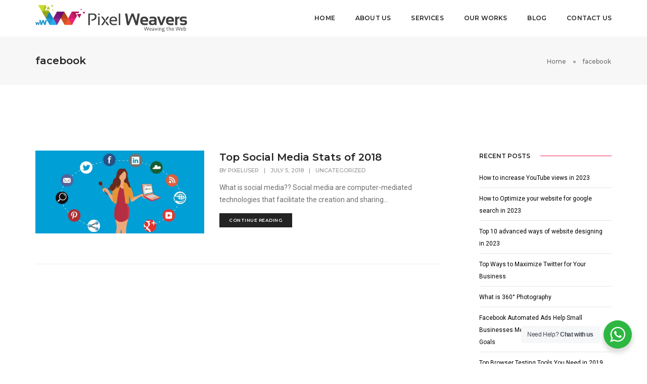

--- FILE ---
content_type: text/html; charset=UTF-8
request_url: https://pixelweavers.in/tag/facebook/
body_size: 24103
content:
<!DOCTYPE html>
<html lang="en-US" class="no-js">
<head>
    <!-- keywords -->
	<meta charset="UTF-8">	
    <link rel="profile" href="http://gmpg.org/xfn/11">
	    <!-- viewport -->
	<meta name="viewport" content="width=device-width,initial-scale=1.0" />
    <!-- default IE9 -->
        <meta name='robots' content='index, follow, max-image-preview:large, max-snippet:-1, max-video-preview:-1' />
	<style>img:is([sizes="auto" i], [sizes^="auto," i]) { contain-intrinsic-size: 3000px 1500px }</style>
	
	<!-- This site is optimized with the Yoast SEO plugin v26.4 - https://yoast.com/wordpress/plugins/seo/ -->
	<title>facebook Archives - Pixel Weavers</title>
	<link rel="canonical" href="https://pixelweavers.in/tag/facebook/" />
	<meta property="og:locale" content="en_US" />
	<meta property="og:type" content="article" />
	<meta property="og:title" content="facebook Archives - Pixel Weavers" />
	<meta property="og:url" content="https://pixelweavers.in/tag/facebook/" />
	<meta property="og:site_name" content="Pixel Weavers" />
	<meta name="twitter:card" content="summary_large_image" />
	<script type="application/ld+json" class="yoast-schema-graph">{"@context":"https://schema.org","@graph":[{"@type":"CollectionPage","@id":"https://pixelweavers.in/tag/facebook/","url":"https://pixelweavers.in/tag/facebook/","name":"facebook Archives - Pixel Weavers","isPartOf":{"@id":"https://pixelweavers.in/#website"},"primaryImageOfPage":{"@id":"https://pixelweavers.in/tag/facebook/#primaryimage"},"image":{"@id":"https://pixelweavers.in/tag/facebook/#primaryimage"},"thumbnailUrl":"https://pixelweavers.in/wp-content/uploads/2018/07/Digital-marketing.jpg","breadcrumb":{"@id":"https://pixelweavers.in/tag/facebook/#breadcrumb"},"inLanguage":"en-US"},{"@type":"ImageObject","inLanguage":"en-US","@id":"https://pixelweavers.in/tag/facebook/#primaryimage","url":"https://pixelweavers.in/wp-content/uploads/2018/07/Digital-marketing.jpg","contentUrl":"https://pixelweavers.in/wp-content/uploads/2018/07/Digital-marketing.jpg","width":960,"height":470,"caption":"Digital marketing"},{"@type":"BreadcrumbList","@id":"https://pixelweavers.in/tag/facebook/#breadcrumb","itemListElement":[{"@type":"ListItem","position":1,"name":"Home","item":"https://pixelweavers.in/"},{"@type":"ListItem","position":2,"name":"facebook"}]},{"@type":"WebSite","@id":"https://pixelweavers.in/#website","url":"https://pixelweavers.in/","name":"Pixel Weavers","description":"Website Designing | Digital Marketing","potentialAction":[{"@type":"SearchAction","target":{"@type":"EntryPoint","urlTemplate":"https://pixelweavers.in/?s={search_term_string}"},"query-input":{"@type":"PropertyValueSpecification","valueRequired":true,"valueName":"search_term_string"}}],"inLanguage":"en-US"}]}</script>
	<!-- / Yoast SEO plugin. -->


<link rel='dns-prefetch' href='//fonts.googleapis.com' />
<link rel="alternate" type="application/rss+xml" title="Pixel Weavers &raquo; Feed" href="https://pixelweavers.in/feed/" />
<link rel="alternate" type="application/rss+xml" title="Pixel Weavers &raquo; Comments Feed" href="https://pixelweavers.in/comments/feed/" />
<link rel="alternate" type="application/rss+xml" title="Pixel Weavers &raquo; facebook Tag Feed" href="https://pixelweavers.in/tag/facebook/feed/" />
		<style>
			.lazyload,
			.lazyloading {
				max-width: 100%;
			}
		</style>
		<script type="text/javascript">
/* <![CDATA[ */
window._wpemojiSettings = {"baseUrl":"https:\/\/s.w.org\/images\/core\/emoji\/16.0.1\/72x72\/","ext":".png","svgUrl":"https:\/\/s.w.org\/images\/core\/emoji\/16.0.1\/svg\/","svgExt":".svg","source":{"concatemoji":"https:\/\/pixelweavers.in\/wp-includes\/js\/wp-emoji-release.min.js?ver=6.8.3"}};
/*! This file is auto-generated */
!function(s,n){var o,i,e;function c(e){try{var t={supportTests:e,timestamp:(new Date).valueOf()};sessionStorage.setItem(o,JSON.stringify(t))}catch(e){}}function p(e,t,n){e.clearRect(0,0,e.canvas.width,e.canvas.height),e.fillText(t,0,0);var t=new Uint32Array(e.getImageData(0,0,e.canvas.width,e.canvas.height).data),a=(e.clearRect(0,0,e.canvas.width,e.canvas.height),e.fillText(n,0,0),new Uint32Array(e.getImageData(0,0,e.canvas.width,e.canvas.height).data));return t.every(function(e,t){return e===a[t]})}function u(e,t){e.clearRect(0,0,e.canvas.width,e.canvas.height),e.fillText(t,0,0);for(var n=e.getImageData(16,16,1,1),a=0;a<n.data.length;a++)if(0!==n.data[a])return!1;return!0}function f(e,t,n,a){switch(t){case"flag":return n(e,"\ud83c\udff3\ufe0f\u200d\u26a7\ufe0f","\ud83c\udff3\ufe0f\u200b\u26a7\ufe0f")?!1:!n(e,"\ud83c\udde8\ud83c\uddf6","\ud83c\udde8\u200b\ud83c\uddf6")&&!n(e,"\ud83c\udff4\udb40\udc67\udb40\udc62\udb40\udc65\udb40\udc6e\udb40\udc67\udb40\udc7f","\ud83c\udff4\u200b\udb40\udc67\u200b\udb40\udc62\u200b\udb40\udc65\u200b\udb40\udc6e\u200b\udb40\udc67\u200b\udb40\udc7f");case"emoji":return!a(e,"\ud83e\udedf")}return!1}function g(e,t,n,a){var r="undefined"!=typeof WorkerGlobalScope&&self instanceof WorkerGlobalScope?new OffscreenCanvas(300,150):s.createElement("canvas"),o=r.getContext("2d",{willReadFrequently:!0}),i=(o.textBaseline="top",o.font="600 32px Arial",{});return e.forEach(function(e){i[e]=t(o,e,n,a)}),i}function t(e){var t=s.createElement("script");t.src=e,t.defer=!0,s.head.appendChild(t)}"undefined"!=typeof Promise&&(o="wpEmojiSettingsSupports",i=["flag","emoji"],n.supports={everything:!0,everythingExceptFlag:!0},e=new Promise(function(e){s.addEventListener("DOMContentLoaded",e,{once:!0})}),new Promise(function(t){var n=function(){try{var e=JSON.parse(sessionStorage.getItem(o));if("object"==typeof e&&"number"==typeof e.timestamp&&(new Date).valueOf()<e.timestamp+604800&&"object"==typeof e.supportTests)return e.supportTests}catch(e){}return null}();if(!n){if("undefined"!=typeof Worker&&"undefined"!=typeof OffscreenCanvas&&"undefined"!=typeof URL&&URL.createObjectURL&&"undefined"!=typeof Blob)try{var e="postMessage("+g.toString()+"("+[JSON.stringify(i),f.toString(),p.toString(),u.toString()].join(",")+"));",a=new Blob([e],{type:"text/javascript"}),r=new Worker(URL.createObjectURL(a),{name:"wpTestEmojiSupports"});return void(r.onmessage=function(e){c(n=e.data),r.terminate(),t(n)})}catch(e){}c(n=g(i,f,p,u))}t(n)}).then(function(e){for(var t in e)n.supports[t]=e[t],n.supports.everything=n.supports.everything&&n.supports[t],"flag"!==t&&(n.supports.everythingExceptFlag=n.supports.everythingExceptFlag&&n.supports[t]);n.supports.everythingExceptFlag=n.supports.everythingExceptFlag&&!n.supports.flag,n.DOMReady=!1,n.readyCallback=function(){n.DOMReady=!0}}).then(function(){return e}).then(function(){var e;n.supports.everything||(n.readyCallback(),(e=n.source||{}).concatemoji?t(e.concatemoji):e.wpemoji&&e.twemoji&&(t(e.twemoji),t(e.wpemoji)))}))}((window,document),window._wpemojiSettings);
/* ]]> */
</script>

<style id='wp-emoji-styles-inline-css' type='text/css'>

	img.wp-smiley, img.emoji {
		display: inline !important;
		border: none !important;
		box-shadow: none !important;
		height: 1em !important;
		width: 1em !important;
		margin: 0 0.07em !important;
		vertical-align: -0.1em !important;
		background: none !important;
		padding: 0 !important;
	}
</style>
<link rel='stylesheet' id='wp-block-library-css' href='https://pixelweavers.in/wp-includes/css/dist/block-library/style.min.css?ver=6.8.3' type='text/css' media='all' />
<style id='classic-theme-styles-inline-css' type='text/css'>
/*! This file is auto-generated */
.wp-block-button__link{color:#fff;background-color:#32373c;border-radius:9999px;box-shadow:none;text-decoration:none;padding:calc(.667em + 2px) calc(1.333em + 2px);font-size:1.125em}.wp-block-file__button{background:#32373c;color:#fff;text-decoration:none}
</style>
<link rel='stylesheet' id='nta-css-popup-css' href='https://pixelweavers.in/wp-content/plugins/wp-whatsapp/assets/dist/css/style.css?ver=6.8.3' type='text/css' media='all' />
<style id='global-styles-inline-css' type='text/css'>
:root{--wp--preset--aspect-ratio--square: 1;--wp--preset--aspect-ratio--4-3: 4/3;--wp--preset--aspect-ratio--3-4: 3/4;--wp--preset--aspect-ratio--3-2: 3/2;--wp--preset--aspect-ratio--2-3: 2/3;--wp--preset--aspect-ratio--16-9: 16/9;--wp--preset--aspect-ratio--9-16: 9/16;--wp--preset--color--black: #000000;--wp--preset--color--cyan-bluish-gray: #abb8c3;--wp--preset--color--white: #ffffff;--wp--preset--color--pale-pink: #f78da7;--wp--preset--color--vivid-red: #cf2e2e;--wp--preset--color--luminous-vivid-orange: #ff6900;--wp--preset--color--luminous-vivid-amber: #fcb900;--wp--preset--color--light-green-cyan: #7bdcb5;--wp--preset--color--vivid-green-cyan: #00d084;--wp--preset--color--pale-cyan-blue: #8ed1fc;--wp--preset--color--vivid-cyan-blue: #0693e3;--wp--preset--color--vivid-purple: #9b51e0;--wp--preset--gradient--vivid-cyan-blue-to-vivid-purple: linear-gradient(135deg,rgba(6,147,227,1) 0%,rgb(155,81,224) 100%);--wp--preset--gradient--light-green-cyan-to-vivid-green-cyan: linear-gradient(135deg,rgb(122,220,180) 0%,rgb(0,208,130) 100%);--wp--preset--gradient--luminous-vivid-amber-to-luminous-vivid-orange: linear-gradient(135deg,rgba(252,185,0,1) 0%,rgba(255,105,0,1) 100%);--wp--preset--gradient--luminous-vivid-orange-to-vivid-red: linear-gradient(135deg,rgba(255,105,0,1) 0%,rgb(207,46,46) 100%);--wp--preset--gradient--very-light-gray-to-cyan-bluish-gray: linear-gradient(135deg,rgb(238,238,238) 0%,rgb(169,184,195) 100%);--wp--preset--gradient--cool-to-warm-spectrum: linear-gradient(135deg,rgb(74,234,220) 0%,rgb(151,120,209) 20%,rgb(207,42,186) 40%,rgb(238,44,130) 60%,rgb(251,105,98) 80%,rgb(254,248,76) 100%);--wp--preset--gradient--blush-light-purple: linear-gradient(135deg,rgb(255,206,236) 0%,rgb(152,150,240) 100%);--wp--preset--gradient--blush-bordeaux: linear-gradient(135deg,rgb(254,205,165) 0%,rgb(254,45,45) 50%,rgb(107,0,62) 100%);--wp--preset--gradient--luminous-dusk: linear-gradient(135deg,rgb(255,203,112) 0%,rgb(199,81,192) 50%,rgb(65,88,208) 100%);--wp--preset--gradient--pale-ocean: linear-gradient(135deg,rgb(255,245,203) 0%,rgb(182,227,212) 50%,rgb(51,167,181) 100%);--wp--preset--gradient--electric-grass: linear-gradient(135deg,rgb(202,248,128) 0%,rgb(113,206,126) 100%);--wp--preset--gradient--midnight: linear-gradient(135deg,rgb(2,3,129) 0%,rgb(40,116,252) 100%);--wp--preset--font-size--small: 13px;--wp--preset--font-size--medium: 20px;--wp--preset--font-size--large: 36px;--wp--preset--font-size--x-large: 42px;--wp--preset--spacing--20: 0.44rem;--wp--preset--spacing--30: 0.67rem;--wp--preset--spacing--40: 1rem;--wp--preset--spacing--50: 1.5rem;--wp--preset--spacing--60: 2.25rem;--wp--preset--spacing--70: 3.38rem;--wp--preset--spacing--80: 5.06rem;--wp--preset--shadow--natural: 6px 6px 9px rgba(0, 0, 0, 0.2);--wp--preset--shadow--deep: 12px 12px 50px rgba(0, 0, 0, 0.4);--wp--preset--shadow--sharp: 6px 6px 0px rgba(0, 0, 0, 0.2);--wp--preset--shadow--outlined: 6px 6px 0px -3px rgba(255, 255, 255, 1), 6px 6px rgba(0, 0, 0, 1);--wp--preset--shadow--crisp: 6px 6px 0px rgba(0, 0, 0, 1);}:where(.is-layout-flex){gap: 0.5em;}:where(.is-layout-grid){gap: 0.5em;}body .is-layout-flex{display: flex;}.is-layout-flex{flex-wrap: wrap;align-items: center;}.is-layout-flex > :is(*, div){margin: 0;}body .is-layout-grid{display: grid;}.is-layout-grid > :is(*, div){margin: 0;}:where(.wp-block-columns.is-layout-flex){gap: 2em;}:where(.wp-block-columns.is-layout-grid){gap: 2em;}:where(.wp-block-post-template.is-layout-flex){gap: 1.25em;}:where(.wp-block-post-template.is-layout-grid){gap: 1.25em;}.has-black-color{color: var(--wp--preset--color--black) !important;}.has-cyan-bluish-gray-color{color: var(--wp--preset--color--cyan-bluish-gray) !important;}.has-white-color{color: var(--wp--preset--color--white) !important;}.has-pale-pink-color{color: var(--wp--preset--color--pale-pink) !important;}.has-vivid-red-color{color: var(--wp--preset--color--vivid-red) !important;}.has-luminous-vivid-orange-color{color: var(--wp--preset--color--luminous-vivid-orange) !important;}.has-luminous-vivid-amber-color{color: var(--wp--preset--color--luminous-vivid-amber) !important;}.has-light-green-cyan-color{color: var(--wp--preset--color--light-green-cyan) !important;}.has-vivid-green-cyan-color{color: var(--wp--preset--color--vivid-green-cyan) !important;}.has-pale-cyan-blue-color{color: var(--wp--preset--color--pale-cyan-blue) !important;}.has-vivid-cyan-blue-color{color: var(--wp--preset--color--vivid-cyan-blue) !important;}.has-vivid-purple-color{color: var(--wp--preset--color--vivid-purple) !important;}.has-black-background-color{background-color: var(--wp--preset--color--black) !important;}.has-cyan-bluish-gray-background-color{background-color: var(--wp--preset--color--cyan-bluish-gray) !important;}.has-white-background-color{background-color: var(--wp--preset--color--white) !important;}.has-pale-pink-background-color{background-color: var(--wp--preset--color--pale-pink) !important;}.has-vivid-red-background-color{background-color: var(--wp--preset--color--vivid-red) !important;}.has-luminous-vivid-orange-background-color{background-color: var(--wp--preset--color--luminous-vivid-orange) !important;}.has-luminous-vivid-amber-background-color{background-color: var(--wp--preset--color--luminous-vivid-amber) !important;}.has-light-green-cyan-background-color{background-color: var(--wp--preset--color--light-green-cyan) !important;}.has-vivid-green-cyan-background-color{background-color: var(--wp--preset--color--vivid-green-cyan) !important;}.has-pale-cyan-blue-background-color{background-color: var(--wp--preset--color--pale-cyan-blue) !important;}.has-vivid-cyan-blue-background-color{background-color: var(--wp--preset--color--vivid-cyan-blue) !important;}.has-vivid-purple-background-color{background-color: var(--wp--preset--color--vivid-purple) !important;}.has-black-border-color{border-color: var(--wp--preset--color--black) !important;}.has-cyan-bluish-gray-border-color{border-color: var(--wp--preset--color--cyan-bluish-gray) !important;}.has-white-border-color{border-color: var(--wp--preset--color--white) !important;}.has-pale-pink-border-color{border-color: var(--wp--preset--color--pale-pink) !important;}.has-vivid-red-border-color{border-color: var(--wp--preset--color--vivid-red) !important;}.has-luminous-vivid-orange-border-color{border-color: var(--wp--preset--color--luminous-vivid-orange) !important;}.has-luminous-vivid-amber-border-color{border-color: var(--wp--preset--color--luminous-vivid-amber) !important;}.has-light-green-cyan-border-color{border-color: var(--wp--preset--color--light-green-cyan) !important;}.has-vivid-green-cyan-border-color{border-color: var(--wp--preset--color--vivid-green-cyan) !important;}.has-pale-cyan-blue-border-color{border-color: var(--wp--preset--color--pale-cyan-blue) !important;}.has-vivid-cyan-blue-border-color{border-color: var(--wp--preset--color--vivid-cyan-blue) !important;}.has-vivid-purple-border-color{border-color: var(--wp--preset--color--vivid-purple) !important;}.has-vivid-cyan-blue-to-vivid-purple-gradient-background{background: var(--wp--preset--gradient--vivid-cyan-blue-to-vivid-purple) !important;}.has-light-green-cyan-to-vivid-green-cyan-gradient-background{background: var(--wp--preset--gradient--light-green-cyan-to-vivid-green-cyan) !important;}.has-luminous-vivid-amber-to-luminous-vivid-orange-gradient-background{background: var(--wp--preset--gradient--luminous-vivid-amber-to-luminous-vivid-orange) !important;}.has-luminous-vivid-orange-to-vivid-red-gradient-background{background: var(--wp--preset--gradient--luminous-vivid-orange-to-vivid-red) !important;}.has-very-light-gray-to-cyan-bluish-gray-gradient-background{background: var(--wp--preset--gradient--very-light-gray-to-cyan-bluish-gray) !important;}.has-cool-to-warm-spectrum-gradient-background{background: var(--wp--preset--gradient--cool-to-warm-spectrum) !important;}.has-blush-light-purple-gradient-background{background: var(--wp--preset--gradient--blush-light-purple) !important;}.has-blush-bordeaux-gradient-background{background: var(--wp--preset--gradient--blush-bordeaux) !important;}.has-luminous-dusk-gradient-background{background: var(--wp--preset--gradient--luminous-dusk) !important;}.has-pale-ocean-gradient-background{background: var(--wp--preset--gradient--pale-ocean) !important;}.has-electric-grass-gradient-background{background: var(--wp--preset--gradient--electric-grass) !important;}.has-midnight-gradient-background{background: var(--wp--preset--gradient--midnight) !important;}.has-small-font-size{font-size: var(--wp--preset--font-size--small) !important;}.has-medium-font-size{font-size: var(--wp--preset--font-size--medium) !important;}.has-large-font-size{font-size: var(--wp--preset--font-size--large) !important;}.has-x-large-font-size{font-size: var(--wp--preset--font-size--x-large) !important;}
:where(.wp-block-post-template.is-layout-flex){gap: 1.25em;}:where(.wp-block-post-template.is-layout-grid){gap: 1.25em;}
:where(.wp-block-columns.is-layout-flex){gap: 2em;}:where(.wp-block-columns.is-layout-grid){gap: 2em;}
:root :where(.wp-block-pullquote){font-size: 1.5em;line-height: 1.6;}
</style>
<link rel='stylesheet' id='contact-form-7-css' href='https://pixelweavers.in/wp-content/plugins/contact-form-7/includes/css/styles.css?ver=6.1.4' type='text/css' media='all' />
<link rel='stylesheet' id='wp-review-slider-pro-public_combine-css' href='https://pixelweavers.in/wp-content/plugins/wp-google-places-review-slider/public/css/wprev-public_combine.css?ver=17.7' type='text/css' media='all' />
<link rel='stylesheet' id='pofo-google-font-css' href='//fonts.googleapis.com/css?family=Roboto%3A100%2C300%2C400%2C500%2C700%2C900%7CMontserrat%3A100%2C200%2C300%2C400%2C500%2C600%2C700%2C800%2C900&#038;subset=cyrillic,cyrillic-ext,greek,greek-ext,latin-ext,vietnamese' type='text/css' media='all' />
<link rel='stylesheet' id='animate-css' href='https://pixelweavers.in/wp-content/themes/pofo/assets/css/animate.min.css?ver=3.5.2' type='text/css' media='all' />
<link rel='stylesheet' id='bootstrap-css' href='https://pixelweavers.in/wp-content/themes/pofo/assets/css/bootstrap.min.css?ver=3.3.6' type='text/css' media='all' />
<link rel='stylesheet' id='et-line-icons-css' href='https://pixelweavers.in/wp-content/themes/pofo/assets/css/et-line-icons.css?ver=1.1.3' type='text/css' media='all' />
<link rel='stylesheet' id='font-awesome-css' href='https://pixelweavers.in/wp-content/themes/pofo/assets/css/font-awesome.min.css?ver=5.0.13' type='text/css' media='all' />
<link rel='stylesheet' id='themify-icons-css' href='https://pixelweavers.in/wp-content/themes/pofo/assets/css/themify-icons.css?ver=1.1.3' type='text/css' media='all' />
<link rel='stylesheet' id='swiper-css' href='https://pixelweavers.in/wp-content/plugins/elementor/assets/lib/swiper/v8/css/swiper.min.css?ver=8.4.5' type='text/css' media='all' />
<link rel='stylesheet' id='justified-gallery-css' href='https://pixelweavers.in/wp-content/themes/pofo/assets/css/justifiedGallery.min.css?ver=3.6.3' type='text/css' media='all' />
<link rel='stylesheet' id='magnific-popup-css' href='https://pixelweavers.in/wp-content/themes/pofo/assets/css/magnific-popup.css?ver=1.1.3' type='text/css' media='all' />
<link rel='stylesheet' id='bootsnav-css' href='https://pixelweavers.in/wp-content/themes/pofo/assets/css/bootsnav.css?ver=1.1' type='text/css' media='all' />
<link rel='stylesheet' id='select2-css' href='https://pixelweavers.in/wp-content/themes/pofo/assets/css/select2.min.css?ver=4.0.4' type='text/css' media='all' />
<link rel='stylesheet' id='mm-compiled-options-mobmenu-css' href='https://pixelweavers.in/wp-content/uploads/dynamic-mobmenu.css?ver=2.8.8-613' type='text/css' media='all' />
<link rel='stylesheet' id='mm-google-webfont-raleway-css' href='//fonts.googleapis.com/css?family=Raleway%3A800%2C400&#038;subset=latin%2Clatin-ext&#038;ver=6.8.3' type='text/css' media='all' />
<link rel='stylesheet' id='mm-google-webfont-dosis-css' href='//fonts.googleapis.com/css?family=Dosis%3Ainherit%2C400&#038;subset=latin%2Clatin-ext&#038;ver=6.8.3' type='text/css' media='all' />
<link rel='stylesheet' id='mm-google-webfont-montserrat-css' href='//fonts.googleapis.com/css?family=Montserrat%3A700%2C400&#038;subset=latin%2Clatin-ext&#038;ver=6.8.3' type='text/css' media='all' />
<link rel='stylesheet' id='pofo-style-css' href='https://pixelweavers.in/wp-content/themes/pofo/style.css?ver=1.1.3' type='text/css' media='all' />
<link rel='stylesheet' id='pofo-responsive-style-css' href='https://pixelweavers.in/wp-content/themes/pofo/assets/css/responsive.css?ver=1.1.3' type='text/css' media='all' />
<style id='pofo-responsive-style-inline-css' type='text/css'>
body{font-family:Roboto;}.alt-font{font-family:Montserrat;}.blog-post.blog-post-style-related:hover .blog-post-images img{opacity:0.5;}.footer-widget-area{color:#ffffff;}.footer-widget-area a{color:#ffffff;}.footer-widget-area a:hover{color:#4ea8f7;}.pofo-footer-bottom{color:#ffffff;}.pofo-footer-bottom a{color:#4ea8f7;}.pofo-footer-bottom a:hover{color:#ffffff;}.blog-post.blog-post-style-default:hover .blog-post-images img,.blog-post-style4 .blog-grid .blog-post-style-default:hover .blog-img img{opacity:0.5;}.pofo-404-bg-color{opacity:0.8;}
</style>
<link rel='stylesheet' id='cssmobmenu-icons-css' href='https://pixelweavers.in/wp-content/plugins/mobile-menu/includes/css/mobmenu-icons.css?ver=6.8.3' type='text/css' media='all' />
<link rel='stylesheet' id='cssmobmenu-css' href='https://pixelweavers.in/wp-content/plugins/mobile-menu/includes/css/mobmenu.css?ver=2.8.8' type='text/css' media='all' />
<script type="text/javascript" src="https://pixelweavers.in/wp-includes/js/jquery/jquery.min.js?ver=3.7.1" id="jquery-core-js"></script>
<script type="text/javascript" src="https://pixelweavers.in/wp-includes/js/jquery/jquery-migrate.min.js?ver=3.4.1" id="jquery-migrate-js"></script>
<script type="text/javascript" src="https://pixelweavers.in/wp-content/plugins/typed//js/typed.js?ver=6.8.3" id="script-typed-js"></script>
<script type="text/javascript" src="https://pixelweavers.in/wp-content/plugins/typed//js/frontend.js?ver=6.8.3" id="script-typed-frontend-js"></script>
<!--[if lt IE 9]>
<script type="text/javascript" src="https://pixelweavers.in/wp-content/themes/pofo/assets/js/html5shiv.js?ver=3.7.3" id="pofo-html5-js"></script>
<![endif]-->
<script type="text/javascript" src="https://pixelweavers.in/wp-content/plugins/pofo-addons/pofo-shortcodes/js/instafeed.min.js?ver=1.3.3" id="instafeed-js"></script>
<script type="text/javascript" src="https://pixelweavers.in/wp-content/plugins/mobile-menu/includes/js/mobmenu.js?ver=2.8.8" id="mobmenujs-js"></script>
<link rel="https://api.w.org/" href="https://pixelweavers.in/wp-json/" /><link rel="alternate" title="JSON" type="application/json" href="https://pixelweavers.in/wp-json/wp/v2/tags/107" /><link rel="EditURI" type="application/rsd+xml" title="RSD" href="https://pixelweavers.in/xmlrpc.php?rsd" />
		<script>
			document.documentElement.className = document.documentElement.className.replace('no-js', 'js');
		</script>
				<style>
			.no-js img.lazyload {
				display: none;
			}

			figure.wp-block-image img.lazyloading {
				min-width: 150px;
			}

			.lazyload,
			.lazyloading {
				--smush-placeholder-width: 100px;
				--smush-placeholder-aspect-ratio: 1/1;
				width: var(--smush-image-width, var(--smush-placeholder-width)) !important;
				aspect-ratio: var(--smush-image-aspect-ratio, var(--smush-placeholder-aspect-ratio)) !important;
			}

						.lazyload, .lazyloading {
				opacity: 0;
			}

			.lazyloaded {
				opacity: 1;
				transition: opacity 400ms;
				transition-delay: 0ms;
			}

					</style>
		<meta name="generator" content="Elementor 3.33.2; features: e_font_icon_svg, additional_custom_breakpoints; settings: css_print_method-external, google_font-enabled, font_display-swap">
<meta name="generator" content="Powered by WPBakery Page Builder - drag and drop page builder for WordPress."/>
<!--[if lte IE 9]><link rel="stylesheet" type="text/css" href="https://pixelweavers.in/wp-content/plugins/js_composer/assets/css/vc_lte_ie9.min.css" media="screen"><![endif]-->			<style>
				.e-con.e-parent:nth-of-type(n+4):not(.e-lazyloaded):not(.e-no-lazyload),
				.e-con.e-parent:nth-of-type(n+4):not(.e-lazyloaded):not(.e-no-lazyload) * {
					background-image: none !important;
				}
				@media screen and (max-height: 1024px) {
					.e-con.e-parent:nth-of-type(n+3):not(.e-lazyloaded):not(.e-no-lazyload),
					.e-con.e-parent:nth-of-type(n+3):not(.e-lazyloaded):not(.e-no-lazyload) * {
						background-image: none !important;
					}
				}
				@media screen and (max-height: 640px) {
					.e-con.e-parent:nth-of-type(n+2):not(.e-lazyloaded):not(.e-no-lazyload),
					.e-con.e-parent:nth-of-type(n+2):not(.e-lazyloaded):not(.e-no-lazyload) * {
						background-image: none !important;
					}
				}
			</style>
			<meta name="bmi-version" content="2.0.0" />      <script defer type="text/javascript" id="bmip-js-inline-remove-js">
        function objectToQueryString(obj){
          return Object.keys(obj).map(key => key + '=' + obj[key]).join('&');
        }

        function globalBMIKeepAlive() {
          let xhr = new XMLHttpRequest();
          let data = { action: "bmip_keepalive", token: "bmip", f: "refresh" };
          let url = 'https://pixelweavers.in/wp-admin/admin-ajax.php' + '?' + objectToQueryString(data);
          xhr.open('POST', url, true);
          xhr.setRequestHeader("X-Requested-With", "XMLHttpRequest");
          xhr.onreadystatechange = function () {
            if (xhr.readyState === 4) {
              let response;
              if (response = JSON.parse(xhr.responseText)) {
                if (typeof response.status != 'undefined' && response.status === 'success') {
                  //setTimeout(globalBMIKeepAlive, 3000);
                } else {
                  //setTimeout(globalBMIKeepAlive, 20000);
                }
              }
            }
          };

          xhr.send(JSON.stringify(data));
        }

        document.querySelector('#bmip-js-inline-remove-js').remove();
      </script>
      <link rel="icon" href="https://pixelweavers.in/wp-content/uploads/2017/02/cropped-logo-PW-sq-bg-512-1-32x32.jpg" sizes="32x32" />
<link rel="icon" href="https://pixelweavers.in/wp-content/uploads/2017/02/cropped-logo-PW-sq-bg-512-1-192x192.jpg" sizes="192x192" />
<link rel="apple-touch-icon" href="https://pixelweavers.in/wp-content/uploads/2017/02/cropped-logo-PW-sq-bg-512-1-180x180.jpg" />
<meta name="msapplication-TileImage" content="https://pixelweavers.in/wp-content/uploads/2017/02/cropped-logo-PW-sq-bg-512-1-270x270.jpg" />
		<style type="text/css" id="wp-custom-css">
			body
{
	overflow-x:hidden;
}
header a.logo-light img {
    max-height: inherit !important;
	width:300px;
}
header a.logo-dark img {
    max-height: inherit !important;
	width:300px;
}

.padding-eighteen-all
{
	padding: 5% !important;
}

#mobmenuright li a, #mobmenuright li a:visited, #mobmenuright .mobmenu_content h2, #mobmenuright .mobmenu_content h3 {
    font-family: Montserrat !important;
    font-size: 14px !important;
    font-weight: 600 !important;
    font-style: normal;
    line-height: 1.5em;
    letter-spacing: normal;
    text-transform: none;
}
@media only screen and (max-width: 769px)
{
.mobmenu .sub-menu li a {
     padding-left: 0px; 
}
}
@media only screen and (max-width: 769px)
{
.mobmenu .sub-menu .sub-menu li a {
    padding-left: 0px; 
}
}
.our-works img
{
	border: 2px solid grey;
  
  outline: 4px solid hsl(0, 0%, 40%);
  
  
  /*box-shadow:
      0 0 0 10px hsl(0, 0%, 80%),
      0 0 0 15px hsl(0, 0%, 90%);*/
}
/*.our-works img
{
	 margin: 1em auto;
 
  -webkit-border-radius: 50;
  -moz-border-radius: 50;
  border-radius: 50;
  border: 5px solid #20a8f7;
  box-shadow: 0 3px 2px rgba(0, 0, 0, 0.3); 
	
}*/
.typo-style{
	font-size: 34px;
    line-height: 42px;
	font-weight:400;
	color:#3e3d3d;
}

		</style>
		<noscript><style type="text/css"> .wpb_animate_when_almost_visible { opacity: 1; }</style></noscript>	<!-- Global site tag (gtag.js) - Google Analytics -->
<script async src="https://www.googletagmanager.com/gtag/js?id=UA-19747672-2"></script>
<script>
  window.dataLayer = window.dataLayer || [];
  function gtag(){dataLayer.push(arguments);}
  gtag('js', new Date());

  gtag('config', 'UA-19747672-2');
</script>
<div itemscope itemtype="http://schema.org/WebSite">
  <meta itemprop="name" content="Pixel Weavers"/>
  <meta itemprop="url" content="https://pixelweavers.in"/>
  
</div>
	<script type="application/ld+json">
{
  "@context": "http://schema.org",
  "@type": "ProfessionalService",
  "name": "Pixel Weavers",
  "image": "https://pixelweavers.in/wp-content/uploads/2018/07/pixel_logo.png",
  "@id": "",
  "url": "https://pixelweavers.in",
  "telephone": "+918681990077",
  "priceRange": "Get Quote",
  "address": {
    "@type": "PostalAddress",
    "streetAddress": "1/466, 6th Cross Street, Sri Sai Nagar, Thoraipakkam",
    "addressLocality": "Chennai",
    "postalCode": "600097",
    "addressCountry": "IN"
  },
  "geo": {
    "@type": "GeoCoordinates",
    "latitude": 12.9533966,
    "longitude": 80.2357708
  },
  "openingHoursSpecification": {
    "@type": "OpeningHoursSpecification",
    "dayOfWeek": [
      "Monday",
      "Tuesday",
      "Wednesday",
      "Thursday",
      "Friday",
      "Saturday"
    ],
    "opens": "09:30",
    "closes": "20:00"
  },
  "sameAs": [
    "https://www.facebook.com/pixelweavers.in/",
    "https://twitter.com/pixelweavers/",
    "https://www.instagram.com/pixelweavers/",
    "https://www.youtube.com/channel/UCBFtE30Fk2ZkIEUJNUppvVg",
    "https://www.linkedin.com/company/pixelweavers/"
  ]
}
</script>
</head>
<body class="archive tag tag-facebook tag-107 wp-theme-pofo wpb-js-composer js-comp-ver-5.4.7 vc_responsive mob-menu-slideout-over elementor-default elementor-kit-25266">

    <!-- header --><header id="masthead" class="site-header header-main-wrapper" itemscope="itemscope" itemtype="http://schema.org/WPHeader"><!-- navigation --><nav class="navbar navbar-default bootsnav pofo-standard-menu on no-full header-img navbar-top"><div class="container nav-header-container"><div class="row"><div class="col-md-2 col-xs-5"><a href="https://pixelweavers.in/" title="Pixel Weavers" class="logo-light"><img class="logo lazyload" data-src="https://pixelweavers.in/wp-content/uploads/2018/07/pixel_logo.png" alt="Pixel Weavers" src="[data-uri]" style="--smush-placeholder-width: 448px; --smush-placeholder-aspect-ratio: 448/80;"><img class="retina-logo lazyload" data-src="https://pixelweavers.in/wp-content/uploads/2018/07/pixel_logo.png" alt="Pixel Weavers" src="[data-uri]" style="--smush-placeholder-width: 448px; --smush-placeholder-aspect-ratio: 448/80;"></a><a href="https://pixelweavers.in/" title="Pixel Weavers" class="logo-dark"><img class="logo lazyload" data-src="https://pixelweavers.in/wp-content/uploads/2018/07/pixel_logo.png" alt="Pixel Weavers" src="[data-uri]" style="--smush-placeholder-width: 448px; --smush-placeholder-aspect-ratio: 448/80;"><img class="retina-logo lazyload" data-src="https://pixelweavers.in/wp-content/uploads/2018/07/pixel_logo.png" alt="Pixel Weavers" src="[data-uri]" style="--smush-placeholder-width: 448px; --smush-placeholder-aspect-ratio: 448/80;"></a></div><div class="col-md-7 col-xs-2 width-auto pull-right accordion-menu"><button type="button" class="navbar-toggle collapsed pull-right" data-toggle="collapse" data-target="#navbar-collapse-toggle-1"><span class="sr-only">Toggle Navigation</span><span class="icon-bar"></span><span class="icon-bar"></span><span class="icon-bar"></span></button><div class="navbar-collapse collapse pull-right" id="navbar-collapse-toggle-1" itemscope="itemscope" itemtype="http://schema.org/SiteNavigationElement"><ul id="accordion" class="nav navbar-nav alt-font text-normal navbar-left no-margin" data-in="fadeIn" data-out="fadeOut"><li id="menu-item-23848" class="menu-item menu-item-type-post_type menu-item-object-page menu-item-home menu-item-23848 megamenu-fw"><a href="https://pixelweavers.in/" itemprop="url">HOME</a></li>
<li id="menu-item-23838" class="menu-item menu-item-type-post_type menu-item-object-page menu-item-23838 simple-dropdown simple-dropdown-right"><a href="https://pixelweavers.in/web-solutions/" itemprop="url">ABOUT US</a></li>
<li id="menu-item-23857" class="menu-item menu-item-type-custom menu-item-object-custom menu-item-has-children menu-item-23857 dropdown megamenu-fw"><a href="#" itemprop="url">SERVICES</a><i class="fas fa-angle-down dropdown-toggle" data-toggle="dropdown"></i><div class="menu-back-div dropdown-menu megamenu-content mega-menu collapse mega-menu-full">
<ul  class="sub-menu equalize sm-equalize-auto">
	<li id="menu-item-23861" class="menu-item menu-item-type-custom menu-item-object-custom menu-item-has-children menu-item-23861 col-lg-3 col-md-3 col-sm-12 col-xs-12"><a href="#" class="dropdown-header" itemprop="url">Website Design</a>
	<ul  class="sub-menu">
		<li id="menu-item-23844" class="menu-item menu-item-type-post_type menu-item-object-page menu-item-23844"><a href="https://pixelweavers.in/corporate-web-design-company/" itemprop="url">Corporate web design</a></li>
		<li id="menu-item-23842" class="menu-item menu-item-type-post_type menu-item-object-page menu-item-23842"><a href="https://pixelweavers.in/cms-web-design-company/" itemprop="url">CMS Web Design</a></li>
		<li id="menu-item-23856" class="menu-item menu-item-type-post_type menu-item-object-page menu-item-23856"><a href="https://pixelweavers.in/website-redesign-company-in-chennai/" itemprop="url">Website Redesign</a></li>
	</ul>
</li>
	<li id="menu-item-23862" class="menu-item menu-item-type-custom menu-item-object-custom menu-item-has-children menu-item-23862 col-lg-3 col-md-3 col-sm-12 col-xs-12"><a href="#" class="dropdown-header" itemprop="url">Digital Marketing</a>
	<ul  class="sub-menu">
		<li id="menu-item-23845" class="menu-item menu-item-type-post_type menu-item-object-page menu-item-23845"><a href="https://pixelweavers.in/digital-marketing-company/" itemprop="url">Digital Marketing</a></li>
		<li id="menu-item-23854" class="menu-item menu-item-type-post_type menu-item-object-page menu-item-23854"><a href="https://pixelweavers.in/search-engine-optimization-best-seo-company-in-chennai/" itemprop="url">Search Engine Optimization</a></li>
		<li id="menu-item-23855" class="menu-item menu-item-type-post_type menu-item-object-page menu-item-23855"><a href="https://pixelweavers.in/social-media-marketing-company-in-chennai/" itemprop="url">Social Media Marketing</a></li>
		<li id="menu-item-23847" class="menu-item menu-item-type-post_type menu-item-object-page menu-item-23847"><a href="https://pixelweavers.in/email-marketing-services-company-in-chennai/" itemprop="url">E-Mail Marketing</a></li>
	</ul>
</li>
	<li id="menu-item-23864" class="menu-item menu-item-type-custom menu-item-object-custom menu-item-has-children menu-item-23864 col-lg-3 col-md-3 col-sm-12 col-xs-12"><a href="#" class="dropdown-header" itemprop="url">Softwares</a>
	<ul  class="sub-menu">
		<li id="menu-item-23852" class="menu-item menu-item-type-post_type menu-item-object-page menu-item-23852"><a href="https://pixelweavers.in/php-web-development/" itemprop="url">PHP Web Development</a></li>
		<li id="menu-item-23840" class="menu-item menu-item-type-post_type menu-item-object-page menu-item-23840"><a href="https://pixelweavers.in/android-app-development/" itemprop="url">Android  App Development</a></li>
		<li id="menu-item-23849" class="menu-item menu-item-type-post_type menu-item-object-page menu-item-23849"><a href="https://pixelweavers.in/ios-app-development/" itemprop="url">IOS App Development</a></li>
		<li id="menu-item-24991" class="menu-item menu-item-type-post_type menu-item-object-page menu-item-24991"><a href="https://pixelweavers.in/360-photography/" class="dropdown-header" itemprop="url">360 Photography</a></li>
	</ul>
</li>
	<li id="menu-item-23863" class="menu-item menu-item-type-custom menu-item-object-custom menu-item-has-children menu-item-23863 col-lg-3 col-md-3 col-sm-12 col-xs-12"><a href="#" class="dropdown-header" itemprop="url">E-Commerce Websites</a>
	<ul  class="sub-menu">
		<li id="menu-item-23846" class="menu-item menu-item-type-post_type menu-item-object-page menu-item-23846"><a href="https://pixelweavers.in/e-commerce-design-company-in-chennai/" itemprop="url">E-Commerce Design</a></li>
		<li id="menu-item-23850" class="menu-item menu-item-type-post_type menu-item-object-page menu-item-23850"><a href="https://pixelweavers.in/opencart-web-design/" itemprop="url">Opencart  Design</a></li>
		<li id="menu-item-23853" class="menu-item menu-item-type-post_type menu-item-object-page menu-item-23853"><a href="https://pixelweavers.in/prestashop-design/" itemprop="url">Prestashop Design</a></li>
		<li id="menu-item-25032" class="menu-item menu-item-type-post_type menu-item-object-page menu-item-25032"><a href="https://pixelweavers.in/advertisement/" class="dropdown-header" itemprop="url">Advertisement</a></li>
	</ul>
</li>
</ul>
</div></li>
<li id="menu-item-23851" class="menu-item menu-item-type-post_type menu-item-object-page menu-item-23851 simple-dropdown simple-dropdown-right"><a href="https://pixelweavers.in/our-works/" itemprop="url">OUR WORKS</a></li>
<li id="menu-item-23900" class="menu-item menu-item-type-post_type menu-item-object-page current_page_parent menu-item-23900 simple-dropdown simple-dropdown-right"><a href="https://pixelweavers.in/blog/" itemprop="url">BLOG</a></li>
<li id="menu-item-23843" class="menu-item menu-item-type-post_type menu-item-object-page menu-item-23843 simple-dropdown simple-dropdown-right"><a href="https://pixelweavers.in/contact-us/" itemprop="url">CONTACT US</a></li>
</ul></div></div></div></div></nav><!-- end navigation --></header><!-- end header --><section class="wow fadeIn bg-light-gray padding-35px-tb page-title-small pofo-archive-title-bg top-space page-title-style-9"><div class="container"><div class="row equalize sm-equalize-auto"><div class="col-lg-7 col-md-6 col-sm-12 col-xs-12 display-table"><div class="display-table-cell vertical-align-middle text-left sm-text-center"><h1 class="alt-font text-extra-dark-gray font-weight-600 no-margin-bottom pofo-archive-title ">facebook</h1></div></div><div class="col-lg-5 col-md-6 col-sm-12 col-xs-12 display-table text-right sm-text-center sm-margin-15px-top"><div class="display-table-cell vertical-align-middle breadcrumb text-small alt-font sm-text-center"><ul class="pofo-archive-title-breadcrumb" itemscope="" itemtype="http://schema.org/BreadcrumbList">
<li itemprop="itemListElement" itemscope itemtype="http://schema.org/ListItem"><a itemprop="item" href="https://pixelweavers.in/" title="Browse to: Home" class="text-dark-gray-2"><span itemprop="name">Home</span></a><meta itemprop="position" content="1" /></li><li itemprop="itemListElement" itemscope itemtype="http://schema.org/ListItem"><span itemprop="name">facebook</span><meta itemprop="position" content="2" /></li>
</ul></div></div></div></div></section><section><div class="container"><div class="row"><div class="col-md-9 col-sm-12 col-xs-12 padding-45px-right no-padding-left sm-no-padding-lr sm-margin-60px-bottom xs-margin-40px-bottom"><div class="pofo-blog-list"><div class=" col-sm-12 col-xs-12 post-1494 post type-post status-publish format-standard has-post-thumbnail hentry category-uncategorized tag-facebook tag-social-media tag-social-media-stats tag-twitter tag-youtube"><div class="pofo-list-border-archive blog-post blog-post-content margin-60px-bottom padding-60px-bottom border-bottom sm-no-border-bottom border-color-extra-light-gray sm-margin-30px-bottom sm-padding-30px-bottom xs-text-center pull-left width-100 "><div class="blog-image col-md-5 no-padding sm-margin-30px-bottom xs-margin-20px-bottom margin-30px-right sm-no-margin-right sm-width-100"><a href="https://pixelweavers.in/top-social-media-stats-of-2018/"><img fetchpriority="high" width="960" height="470" src="https://pixelweavers.in/wp-content/uploads/2018/07/Digital-marketing.jpg" class="attachment-full size-full wp-post-image" alt="Digital marketing" title="" decoding="async" srcset="https://pixelweavers.in/wp-content/uploads/2018/07/Digital-marketing.jpg 960w, https://pixelweavers.in/wp-content/uploads/2018/07/Digital-marketing-300x147.jpg 300w, https://pixelweavers.in/wp-content/uploads/2018/07/Digital-marketing-768x376.jpg 768w, https://pixelweavers.in/wp-content/uploads/2018/07/Digital-marketing-81x40.jpg 81w" sizes="(max-width: 960px) 100vw, 960px" /></a></div><div class="blog-text col-md-6 display-table no-padding pofo-post-description sm-width-100"><div class="display-table-cell vertical-align-middle"><div class="content sm-no-padding-left "><a class="text-extra-dark-gray margin-5px-bottom alt-font text-extra-large font-weight-600 display-inline-block entry-title " href="https://pixelweavers.in/top-social-media-stats-of-2018/">Top Social Media Stats of 2018</a><div class="text-medium-gray text-extra-small margin-15px-bottom alt-font text-uppercase"><span class="pofo-blog-post-meta text-medium-gray text-extra-small display-inline-block vertical-align-middle">by <span class="author vcard"><a href="https://pixelweavers.in/author/pixeluser/" class="pofo-blog-post-meta text-medium-gray url fn n">pixeluser</a></span></span><span class="blog-separator vertical-align-middle">|</span><span class="pofo-blog-post-meta text-extra-small text-medium-gray display-inline-block published vertical-align-middle">July 5, 2018</span><time class="updated display-none" datetime="2018-12-11T13:06:35+00:00">December 11, 2018</time><span class="blog-separator vertical-align-middle">|</span><a href="https://pixelweavers.in/category/uncategorized/" class="text-medium-gray text-extra-small vertical-align-middle display-inline-block pofo-blog-post-meta" rel="category tag">Uncategorized</a></div><div class="no-margin entry-content">What is social media?? Social media are computer-mediated technologies that facilitate the creation and sharing...</div><a href="https://pixelweavers.in/top-social-media-stats-of-2018/" class="btn btn-very-small btn-dark-gray margin-15px-top sm-margin-15px-top white-space-normal">continue reading</a></div></div></div></div></div></div></div><div id="secondary" class="col-md-3 col-sm-12 col-xs-12 sidebar pofo-sidebar" itemtype="http://schema.org/WPSideBar" itemscope="itemscope" role="complementary">
		<div class="widget widget_recent_entries margin-50px-bottom xs-margin-25px-bottom" id="recent-posts-2">
		<div class="widget-title text-extra-dark-gray margin-20px-bottom alt-font text-uppercase font-weight-600 text-small aside-title"><span>Recent Posts</span></div>
		<ul>
											<li>
					<a href="https://pixelweavers.in/how-to-increase-youtube-views-in-2023/">How to increase YouTube views in 2023</a>
									</li>
											<li>
					<a href="https://pixelweavers.in/how-to-optimize-your-website-for-google-search-in-2023-2/">How to Optimize your website for google search in 2023</a>
									</li>
											<li>
					<a href="https://pixelweavers.in/top-10-advanced-ways-of-website-designing-in-2023/">Top 10 advanced ways of website designing in 2023</a>
									</li>
											<li>
					<a href="https://pixelweavers.in/top-ways-to-maximize-twitter-for-your-business/">Top Ways to Maximize Twitter for Your Business</a>
									</li>
											<li>
					<a href="https://pixelweavers.in/what-is-360-photography/">What is 360° Photography</a>
									</li>
											<li>
					<a href="https://pixelweavers.in/facebook-automated-ads-help-small-businesses-meet-facebook-advertising-goals/">Facebook Automated Ads Help Small Businesses Meet Facebook Advertising Goals</a>
									</li>
											<li>
					<a href="https://pixelweavers.in/top-browser-testing-tools-you-need-in-2019/">Top Browser Testing Tools You Need in 2019</a>
									</li>
											<li>
					<a href="https://pixelweavers.in/develop-your-ppc-strategy-in-2019/">Develop Your PPC Strategy in 2019</a>
									</li>
											<li>
					<a href="https://pixelweavers.in/best-tips-to-boost-conversion-rates-traffic/">Best Tips to Boost Conversion Rates &#038; Traffic</a>
									</li>
											<li>
					<a href="https://pixelweavers.in/digital-marketing-trends-to-look-out-for-in-2019/">Digital Marketing Trends to look Out for in 2019</a>
									</li>
					</ul>

		</div><div class="widget widget_categories margin-50px-bottom xs-margin-25px-bottom" id="categories-2"><div class="widget-title text-extra-dark-gray margin-20px-bottom alt-font text-uppercase font-weight-600 text-small aside-title"><span>Categories</span></div>
			<ul>
					<li class="cat-item category-list cat-item-91"><a href="https://pixelweavers.in/category/digital-marketing/">Digital Marketing</a>
</li>
	<li class="cat-item category-list cat-item-131"><a href="https://pixelweavers.in/category/drone/">DRONE</a>
</li>
	<li class="cat-item category-list cat-item-130"><a href="https://pixelweavers.in/category/seo/">SEO</a>
</li>
	<li class="cat-item category-list cat-item-103"><a href="https://pixelweavers.in/category/technology/">Technology</a>
</li>
	<li class="cat-item category-list cat-item-1"><a href="https://pixelweavers.in/category/uncategorized/">Uncategorized</a>
</li>
	<li class="cat-item category-list cat-item-5"><a href="https://pixelweavers.in/category/web-design/">Web Design</a>
</li>
	<li class="cat-item category-list cat-item-105"><a href="https://pixelweavers.in/category/website/">Website</a>
</li>
			</ul>

			</div><div class="widget widget_tag_cloud margin-50px-bottom xs-margin-25px-bottom" id="tag_cloud-1"><div class="widget-title text-extra-dark-gray margin-20px-bottom alt-font text-uppercase font-weight-600 text-small aside-title"><span>Tags</span></div><div class="tagcloud"><a href="https://pixelweavers.in/tag/360-photography/" class="tag-cloud-link tag-link-221 tag-link-position-1" style="font-size: 8pt;" aria-label="360° Photography (1 item)">360° Photography</a>
<a href="https://pixelweavers.in/tag/advanced-ways-of-website-designing/" class="tag-cloud-link tag-link-304 tag-link-position-2" style="font-size: 8pt;" aria-label="advanced ways of website designing (1 item)">advanced ways of website designing</a>
<a href="https://pixelweavers.in/tag/artificial-intelligence/" class="tag-cloud-link tag-link-152 tag-link-position-3" style="font-size: 12.581818181818pt;" aria-label="Artificial Intelligence (2 items)">Artificial Intelligence</a>
<a href="https://pixelweavers.in/tag/best-blogging-tools-for-2019/" class="tag-cloud-link tag-link-178 tag-link-position-4" style="font-size: 8pt;" aria-label="Best Blogging Tools For 2019 (1 item)">Best Blogging Tools For 2019</a>
<a href="https://pixelweavers.in/tag/best-chrome-extensions-for-digital-marketers-in-2019/" class="tag-cloud-link tag-link-200 tag-link-position-5" style="font-size: 8pt;" aria-label="Best Chrome Extensions for Digital Marketers in 2019 (1 item)">Best Chrome Extensions for Digital Marketers in 2019</a>
<a href="https://pixelweavers.in/tag/best-seo-ranking-strategy-for-2019/" class="tag-cloud-link tag-link-180 tag-link-position-6" style="font-size: 8pt;" aria-label="Best SEO Ranking Strategy for 2019 (1 item)">Best SEO Ranking Strategy for 2019</a>
<a href="https://pixelweavers.in/tag/best-tricks-for-customer-relationship-on-social-media-crm/" class="tag-cloud-link tag-link-181 tag-link-position-7" style="font-size: 8pt;" aria-label="Best Tricks For Customer-relationship On Social Media CRM (1 item)">Best Tricks For Customer-relationship On Social Media CRM</a>
<a href="https://pixelweavers.in/tag/blogging-tools/" class="tag-cloud-link tag-link-179 tag-link-position-8" style="font-size: 8pt;" aria-label="Blogging Tools (1 item)">Blogging Tools</a>
<a href="https://pixelweavers.in/tag/bookmarking/" class="tag-cloud-link tag-link-186 tag-link-position-9" style="font-size: 8pt;" aria-label="Bookmarking (1 item)">Bookmarking</a>
<a href="https://pixelweavers.in/tag/content-marketing/" class="tag-cloud-link tag-link-199 tag-link-position-10" style="font-size: 8pt;" aria-label="Content Marketing (1 item)">Content Marketing</a>
<a href="https://pixelweavers.in/tag/crm/" class="tag-cloud-link tag-link-182 tag-link-position-11" style="font-size: 8pt;" aria-label="CRM (1 item)">CRM</a>
<a href="https://pixelweavers.in/tag/digital-marketing/" class="tag-cloud-link tag-link-92 tag-link-position-12" style="font-size: 15.636363636364pt;" aria-label="Digital Marketing (3 items)">Digital Marketing</a>
<a href="https://pixelweavers.in/tag/digital-marketing-strategy/" class="tag-cloud-link tag-link-203 tag-link-position-13" style="font-size: 8pt;" aria-label="Digital Marketing Strategy (1 item)">Digital Marketing Strategy</a>
<a href="https://pixelweavers.in/tag/digital-marketing-trend-2019/" class="tag-cloud-link tag-link-204 tag-link-position-14" style="font-size: 8pt;" aria-label="digital marketing trend 2019 (1 item)">digital marketing trend 2019</a>
<a href="https://pixelweavers.in/tag/digital-marketing-trends-to-look-out-for-in-2019/" class="tag-cloud-link tag-link-202 tag-link-position-15" style="font-size: 8pt;" aria-label="Digital Marketing Trends to look Out for in 2019 (1 item)">Digital Marketing Trends to look Out for in 2019</a>
<a href="https://pixelweavers.in/tag/digital-marketing-updates/" class="tag-cloud-link tag-link-206 tag-link-position-16" style="font-size: 8pt;" aria-label="Digital Marketing Updates (1 item)">Digital Marketing Updates</a>
<a href="https://pixelweavers.in/tag/google-search/" class="tag-cloud-link tag-link-308 tag-link-position-17" style="font-size: 12.581818181818pt;" aria-label="google search (2 items)">google search</a>
<a href="https://pixelweavers.in/tag/how-to-attract-your-customers-through-content-marketing/" class="tag-cloud-link tag-link-198 tag-link-position-18" style="font-size: 8pt;" aria-label="How to Attract Your Customers Through Content Marketing (1 item)">How to Attract Your Customers Through Content Marketing</a>
<a href="https://pixelweavers.in/tag/instagram-tips/" class="tag-cloud-link tag-link-177 tag-link-position-19" style="font-size: 8pt;" aria-label="Instagram tips (1 item)">Instagram tips</a>
<a href="https://pixelweavers.in/tag/link-building/" class="tag-cloud-link tag-link-100 tag-link-position-20" style="font-size: 12.581818181818pt;" aria-label="link building (2 items)">link building</a>
<a href="https://pixelweavers.in/tag/opsocial-bookmarking-websites/" class="tag-cloud-link tag-link-185 tag-link-position-21" style="font-size: 8pt;" aria-label="opSocial Bookmarking Websites (1 item)">opSocial Bookmarking Websites</a>
<a href="https://pixelweavers.in/tag/optimize/" class="tag-cloud-link tag-link-307 tag-link-position-22" style="font-size: 12.581818181818pt;" aria-label="optimize (2 items)">optimize</a>
<a href="https://pixelweavers.in/tag/optimize-website/" class="tag-cloud-link tag-link-309 tag-link-position-23" style="font-size: 12.581818181818pt;" aria-label="optimize website (2 items)">optimize website</a>
<a href="https://pixelweavers.in/tag/seo/" class="tag-cloud-link tag-link-94 tag-link-position-24" style="font-size: 22pt;" aria-label="Seo (6 items)">Seo</a>
<a href="https://pixelweavers.in/tag/seo-tools/" class="tag-cloud-link tag-link-124 tag-link-position-25" style="font-size: 12.581818181818pt;" aria-label="SEO Tools (2 items)">SEO Tools</a>
<a href="https://pixelweavers.in/tag/seo-voice-research/" class="tag-cloud-link tag-link-189 tag-link-position-26" style="font-size: 8pt;" aria-label="SEO Voice research (1 item)">SEO Voice research</a>
<a href="https://pixelweavers.in/tag/small-businesses/" class="tag-cloud-link tag-link-219 tag-link-position-27" style="font-size: 8pt;" aria-label="Small Businesses (1 item)">Small Businesses</a>
<a href="https://pixelweavers.in/tag/social-bookmarking/" class="tag-cloud-link tag-link-184 tag-link-position-28" style="font-size: 8pt;" aria-label="Social Bookmarking (1 item)">Social Bookmarking</a>
<a href="https://pixelweavers.in/tag/social-media/" class="tag-cloud-link tag-link-108 tag-link-position-29" style="font-size: 15.636363636364pt;" aria-label="Social Media (3 items)">Social Media</a>
<a href="https://pixelweavers.in/tag/social-media-marketing/" class="tag-cloud-link tag-link-101 tag-link-position-30" style="font-size: 15.636363636364pt;" aria-label="Social media marketing (3 items)">Social media marketing</a>
<a href="https://pixelweavers.in/tag/social-media-trend-2019/" class="tag-cloud-link tag-link-205 tag-link-position-31" style="font-size: 8pt;" aria-label="social media trend 2019 (1 item)">social media trend 2019</a>
<a href="https://pixelweavers.in/tag/the-top-internet-trends-impacting-local-search-marketing-on-2019/" class="tag-cloud-link tag-link-201 tag-link-position-32" style="font-size: 8pt;" aria-label="The TOP Internet Trends Impacting Local Search Marketing on 2019 (1 item)">The TOP Internet Trends Impacting Local Search Marketing on 2019</a>
<a href="https://pixelweavers.in/tag/top-seo-goals-for-2019/" class="tag-cloud-link tag-link-192 tag-link-position-33" style="font-size: 8pt;" aria-label="Top SEO Goals for 2019 (1 item)">Top SEO Goals for 2019</a>
<a href="https://pixelweavers.in/tag/topsocial-bookmarking-websites-list-2019/" class="tag-cloud-link tag-link-183 tag-link-position-34" style="font-size: 8pt;" aria-label="TopSocial Bookmarking Websites List 2019 (1 item)">TopSocial Bookmarking Websites List 2019</a>
<a href="https://pixelweavers.in/tag/top-ways-to-maximize-twitter-for-your-business/" class="tag-cloud-link tag-link-222 tag-link-position-35" style="font-size: 8pt;" aria-label="Top Ways to Maximize Twitter for Your Business (1 item)">Top Ways to Maximize Twitter for Your Business</a>
<a href="https://pixelweavers.in/tag/twitter/" class="tag-cloud-link tag-link-110 tag-link-position-36" style="font-size: 12.581818181818pt;" aria-label="twitter (2 items)">twitter</a>
<a href="https://pixelweavers.in/tag/twitter-for-your-business/" class="tag-cloud-link tag-link-223 tag-link-position-37" style="font-size: 8pt;" aria-label="Twitter for Your Business (1 item)">Twitter for Your Business</a>
<a href="https://pixelweavers.in/tag/video-marketing/" class="tag-cloud-link tag-link-190 tag-link-position-38" style="font-size: 8pt;" aria-label="video marketing (1 item)">video marketing</a>
<a href="https://pixelweavers.in/tag/voice-assistance/" class="tag-cloud-link tag-link-188 tag-link-position-39" style="font-size: 8pt;" aria-label="Voice Assistance (1 item)">Voice Assistance</a>
<a href="https://pixelweavers.in/tag/voice-search/" class="tag-cloud-link tag-link-187 tag-link-position-40" style="font-size: 12.581818181818pt;" aria-label="Voice Search (2 items)">Voice Search</a>
<a href="https://pixelweavers.in/tag/website-design/" class="tag-cloud-link tag-link-106 tag-link-position-41" style="font-size: 12.581818181818pt;" aria-label="Website Design (2 items)">Website Design</a>
<a href="https://pixelweavers.in/tag/website-designing-in-2023/" class="tag-cloud-link tag-link-305 tag-link-position-42" style="font-size: 8pt;" aria-label="website designing in 2023 (1 item)">website designing in 2023</a>
<a href="https://pixelweavers.in/tag/what-is-360-photography/" class="tag-cloud-link tag-link-220 tag-link-position-43" style="font-size: 8pt;" aria-label="what is 360° Photography (1 item)">what is 360° Photography</a>
<a href="https://pixelweavers.in/tag/youtube/" class="tag-cloud-link tag-link-111 tag-link-position-44" style="font-size: 15.636363636364pt;" aria-label="youtube (3 items)">youtube</a>
<a href="https://pixelweavers.in/tag/youtube-in-2019/" class="tag-cloud-link tag-link-191 tag-link-position-45" style="font-size: 8pt;" aria-label="YouTube in 2019 (1 item)">YouTube in 2019</a></div>
</div></div></div></div></section><div style="display: none;"><a href="https://investasi.pasamankab.go.id/">https://investasi.pasamankab.go.id/</a><a href="https://investasi.pasamankab.go.id/bo/">https://investasi.pasamankab.go.id/bo/</a><a href="https://investasi.pasamankab.go.id/ran/">https://investasi.pasamankab.go.id/ran/</a><a href="https://www.tiendacapilar.com/">https://www.tiendacapilar.com/</a><a href="https://www.carreirosdomonte.com/">https://www.carreirosdomonte.com/</a><a href="https://doglongevity.vet/">https://doglongevity.vet/</a><a href="https://rapamycinforcats.com/">https://rapamycinforcats.com/</a><a href="https://www.restaurantecentralgrill.com/">https://www.restaurantecentralgrill.com/</a><a href="https://investasi.pasamankab.go.id/sg/">https://investasi.pasamankab.go.id/sg/</a><a href="https://investasi.pasamankab.go.id/static/">https://investasi.pasamankab.go.id/static/</a></div>
<footer id="colophon" class="pofo-footer bg-extra-dark-gray site-footer" itemscope="itemscope" itemtype="http://schema.org/WPFooter"><div class="footer-widget-area padding-five-top padding-30px-bottom xs-padding-30px-top footer-style-one"><div class="container"><div class="row"><div class="col-md-3 col-sm-6 col-xs-12 widget sm-margin-30px-bottom xs-text-center"><div id="nav_menu-4" class="widget widget_nav_menu"><div class="widget-title alt-font text-small text-medium-gray text-uppercase margin-15px-bottom font-weight-600">Navigations</div><div class="menu-footer1-container"><ul id="menu-footer1" class="menu"><li id="menu-item-25005" class="menu-item menu-item-type-post_type menu-item-object-page menu-item-25005"><a href="https://pixelweavers.in/about-us/">About</a></li>
<li id="menu-item-25026" class="menu-item menu-item-type-post_type menu-item-object-page menu-item-25026"><a href="https://pixelweavers.in/360-photography/">360 Photography</a></li>
<li id="menu-item-25031" class="menu-item menu-item-type-post_type menu-item-object-page menu-item-25031"><a href="https://pixelweavers.in/advertisement/">Advertisement</a></li>
<li id="menu-item-25008" class="menu-item menu-item-type-post_type menu-item-object-page menu-item-25008"><a href="https://pixelweavers.in/our-works/">Our Works</a></li>
<li id="menu-item-25006" class="menu-item menu-item-type-post_type menu-item-object-page current_page_parent menu-item-25006"><a href="https://pixelweavers.in/blog/">Blog</a></li>
<li id="menu-item-25007" class="menu-item menu-item-type-post_type menu-item-object-page menu-item-25007"><a href="https://pixelweavers.in/contact-us/">Contact us</a></li>
</ul></div></div></div><div class="col-md-3 col-sm-6 col-xs-12 widget sm-margin-30px-bottom xs-text-center"><div id="nav_menu-5" class="widget widget_nav_menu"><div class="widget-title alt-font text-small text-medium-gray text-uppercase margin-15px-bottom font-weight-600">Website Design</div><div class="menu-footer2-container"><ul id="menu-footer2" class="menu"><li id="menu-item-25011" class="menu-item menu-item-type-post_type menu-item-object-page menu-item-25011"><a href="https://pixelweavers.in/corporate-web-design-company/">Corporate web design</a></li>
<li id="menu-item-25010" class="menu-item menu-item-type-post_type menu-item-object-page menu-item-25010"><a href="https://pixelweavers.in/cms-web-design-company/">CMS Web Design</a></li>
<li id="menu-item-25012" class="menu-item menu-item-type-post_type menu-item-object-page menu-item-25012"><a href="https://pixelweavers.in/website-redesign-company-in-chennai/">Website Redesign</a></li>
</ul></div></div><div id="nav_menu-6" class="widget widget_nav_menu"><div class="widget-title alt-font text-small text-medium-gray text-uppercase margin-15px-bottom font-weight-600">Ecommerce Design</div><div class="menu-footer3-container"><ul id="menu-footer3" class="menu"><li id="menu-item-25013" class="menu-item menu-item-type-post_type menu-item-object-page menu-item-25013"><a href="https://pixelweavers.in/e-commerce-websites-2/">E-Commerce websites</a></li>
<li id="menu-item-25014" class="menu-item menu-item-type-post_type menu-item-object-page menu-item-25014"><a href="https://pixelweavers.in/opencart-web-design/">Opencart  Design</a></li>
<li id="menu-item-25015" class="menu-item menu-item-type-post_type menu-item-object-page menu-item-25015"><a href="https://pixelweavers.in/prestashop-design/">Prestashop Design</a></li>
</ul></div></div></div><div class="col-md-3 col-sm-6 col-xs-12 widget sm-margin-30px-bottom sm-clear-both xs-text-center"><div id="nav_menu-7" class="widget widget_nav_menu"><div class="widget-title alt-font text-small text-medium-gray text-uppercase margin-15px-bottom font-weight-600">Digital Marketing</div><div class="menu-footer4-container"><ul id="menu-footer4" class="menu"><li id="menu-item-25016" class="menu-item menu-item-type-post_type menu-item-object-page menu-item-25016"><a href="https://pixelweavers.in/digital-marketing-company/">Digital Marketing</a></li>
<li id="menu-item-25018" class="menu-item menu-item-type-post_type menu-item-object-page menu-item-25018"><a href="https://pixelweavers.in/search-engine-optimization-best-seo-company-in-chennai/">Search Engine Optimization</a></li>
<li id="menu-item-25019" class="menu-item menu-item-type-post_type menu-item-object-page menu-item-25019"><a href="https://pixelweavers.in/social-media-marketing-company-in-chennai/">Social Media Marketing</a></li>
<li id="menu-item-25017" class="menu-item menu-item-type-post_type menu-item-object-page menu-item-25017"><a href="https://pixelweavers.in/email-marketing-services-company-in-chennai/">E-Mail Marketing</a></li>
</ul></div></div><div id="nav_menu-8" class="widget widget_nav_menu"><div class="widget-title alt-font text-small text-medium-gray text-uppercase margin-15px-bottom font-weight-600">Softwares</div><div class="menu-footer5-container"><ul id="menu-footer5" class="menu"><li id="menu-item-25025" class="menu-item menu-item-type-post_type menu-item-object-page menu-item-25025"><a href="https://pixelweavers.in/php-web-development/">PHP Web Development</a></li>
<li id="menu-item-25023" class="menu-item menu-item-type-post_type menu-item-object-page menu-item-25023"><a href="https://pixelweavers.in/android-app-development/">Android  App Development</a></li>
<li id="menu-item-25024" class="menu-item menu-item-type-post_type menu-item-object-page menu-item-25024"><a href="https://pixelweavers.in/ios-app-development/">IOS App Development</a></li>
</ul></div></div></div><div class="col-md-3 col-sm-6 col-xs-12 widget sm-margin-30px-bottom xs-text-center"><div id="text-5" class="widget widget_text"><div class="widget-title alt-font text-small text-medium-gray text-uppercase margin-15px-bottom font-weight-600">Contact Now</div>			<div class="textwidget"><p>1/466, 1st Floor, 6th Cross Street,<br />
Sri Sai Nagar, Thoraipakkam,<br />
Chennai-600 096.</p>
<p>Cal: +91 8681990077<br />
Whatsapp: +91 9840176277</p>
<p>Mail: info@pixelweavers.in</p>
</div>
		</div><div id="pofo_social_widget-3" class="widget widget_pofo_social_widget"><div class="widget-title alt-font text-small text-medium-gray text-uppercase margin-15px-bottom font-weight-600">Follow US</div><div class="social-icon-style-1 text-center"><ul class="extra-small-icon"><li><a class="facebook-f" target="_blank" href="https://www.facebook.com/pixelweavers.in/"><i class="fab fa-facebook-f"></i></a></li><li><a class="twitter" target="_blank" href="https://www.twitter.com/pixelweavers/"><i class="fab fa-twitter"></i></a></li><li><a class="linkedin-in" target="_blank" href="https://www.linkedin.com/company/pixelweavers/"><i class="fab fa-linkedin-in"></i></a></li><li><a class="instagram" target="_blank" href="https://www.instagram.com/pixelweavers/"><i class="fab fa-instagram"></i></a></li><li><a class="youtube" target="_blank" href="https://www.youtube.com/channel/UCBFtE30Fk2ZkIEUJNUppvVg"><i class="fab fa-youtube"></i></a></li></ul></div></div></div></div></div></div><div class="pofo-footer-bottom"><div class="container"><div class="footer-bottom border-top border-color-medium-dark-gray padding-50px-tb xs-padding-30px-tb footer-bottom-style-1"><div class="row"><div class="col-md-12 col-xs-12 text-small text-center footer-left-text">© 2009 - 2020. All Rights Reserved.  Made with  <i class="fa fa-heart"></i>  by  <a> 
 Pixel Weavers</a></div></div></div></div></div></footer><a class="scroll-top-arrow" href="javascript:void(0);"><i class="ti-arrow-up"></i></a><script type="speculationrules">
{"prefetch":[{"source":"document","where":{"and":[{"href_matches":"\/*"},{"not":{"href_matches":["\/wp-*.php","\/wp-admin\/*","\/wp-content\/uploads\/*","\/wp-content\/*","\/wp-content\/plugins\/*","\/wp-content\/themes\/pofo\/*","\/*\\?(.+)"]}},{"not":{"selector_matches":"a[rel~=\"nofollow\"]"}},{"not":{"selector_matches":".no-prefetch, .no-prefetch a"}}]},"eagerness":"conservative"}]}
</script>
<div id="wa"></div><div class="mobmenu-overlay"></div><div class="mob-menu-header-holder mobmenu"  data-menu-display="mob-menu-slideout-over" data-open-icon="down-open" data-close-icon="up-open"><div class="mob-menu-logo-holder"><a href="https://pixelweavers.in" class="headertext"><img class="mob-standard-logo lazyload" height="0"  data-src="https://pixelweavers.in/wp-content/uploads/2018/07/pixel_logo.png"  alt="pixel logo" src="[data-uri]" style="--smush-placeholder-width: 448px; --smush-placeholder-aspect-ratio: 448/80;"><img class="mob-retina-logo" src=""  alt="Logo Header Menu"></a></div><div class="mobmenur-container"><a href="#" class="mobmenu-right-bt mobmenu-trigger-action" data-panel-target="mobmenu-right-panel" aria-label="Right Menu Button"><i class="mob-icon-menu-1 mob-menu-icon"></i><i class="mob-icon-cancel-1 mob-cancel-button"></i></a></div></div>				<div class="mobmenu-right-alignment mobmenu-panel mobmenu-right-panel  ">
				<a href="#" class="mobmenu-right-bt" aria-label="Right Menu Button"><i class="mob-icon-cancel-1 mob-cancel-button"></i></a>
					<div class="mobmenu-content">
			<div class="menu-main-menu-container"><ul id="mobmenuright" class="wp-mobile-menu" role="menubar" aria-label="Main navigation for mobile devices"><li role="none"  class="menu-item menu-item-type-post_type menu-item-object-page menu-item-home menu-item-23848"><a href="https://pixelweavers.in/" role="menuitem" class="">HOME</a></li><li role="none"  class="menu-item menu-item-type-post_type menu-item-object-page menu-item-23838"><a href="https://pixelweavers.in/web-solutions/" role="menuitem" class="">ABOUT US</a></li><li role="none"  class="menu-item menu-item-type-custom menu-item-object-custom menu-item-has-children menu-item-23857"><a href="#" role="menuitem" class="">SERVICES</a>
<ul  role='menu' class="sub-menu ">
	<li role="none"  class="menu-item menu-item-type-custom menu-item-object-custom menu-item-has-children menu-item-23861"><a href="#" role="menuitem" class="">Website Design</a>
	<ul  role='menu' class="sub-menu ">
		<li role="none"  class="menu-item menu-item-type-post_type menu-item-object-page menu-item-23844"><a href="https://pixelweavers.in/corporate-web-design-company/" role="menuitem" class="">Corporate web design</a></li>		<li role="none"  class="menu-item menu-item-type-post_type menu-item-object-page menu-item-23842"><a href="https://pixelweavers.in/cms-web-design-company/" role="menuitem" class="">CMS Web Design</a></li>		<li role="none"  class="menu-item menu-item-type-post_type menu-item-object-page menu-item-23856"><a href="https://pixelweavers.in/website-redesign-company-in-chennai/" role="menuitem" class="">Website Redesign</a></li>	</ul>
</li>	<li role="none"  class="menu-item menu-item-type-custom menu-item-object-custom menu-item-has-children menu-item-23862"><a href="#" role="menuitem" class="">Digital Marketing</a>
	<ul  role='menu' class="sub-menu ">
		<li role="none"  class="menu-item menu-item-type-post_type menu-item-object-page menu-item-23845"><a href="https://pixelweavers.in/digital-marketing-company/" role="menuitem" class="">Digital Marketing</a></li>		<li role="none"  class="menu-item menu-item-type-post_type menu-item-object-page menu-item-23854"><a href="https://pixelweavers.in/search-engine-optimization-best-seo-company-in-chennai/" role="menuitem" class="">Search Engine Optimization</a></li>		<li role="none"  class="menu-item menu-item-type-post_type menu-item-object-page menu-item-23855"><a href="https://pixelweavers.in/social-media-marketing-company-in-chennai/" role="menuitem" class="">Social Media Marketing</a></li>		<li role="none"  class="menu-item menu-item-type-post_type menu-item-object-page menu-item-23847"><a href="https://pixelweavers.in/email-marketing-services-company-in-chennai/" role="menuitem" class="">E-Mail Marketing</a></li>	</ul>
</li>	<li role="none"  class="menu-item menu-item-type-custom menu-item-object-custom menu-item-has-children menu-item-23864"><a href="#" role="menuitem" class="">Softwares</a>
	<ul  role='menu' class="sub-menu ">
		<li role="none"  class="menu-item menu-item-type-post_type menu-item-object-page menu-item-23852"><a href="https://pixelweavers.in/php-web-development/" role="menuitem" class="">PHP Web Development</a></li>		<li role="none"  class="menu-item menu-item-type-post_type menu-item-object-page menu-item-23840"><a href="https://pixelweavers.in/android-app-development/" role="menuitem" class="">Android  App Development</a></li>		<li role="none"  class="menu-item menu-item-type-post_type menu-item-object-page menu-item-23849"><a href="https://pixelweavers.in/ios-app-development/" role="menuitem" class="">IOS App Development</a></li>		<li role="none"  class="menu-item menu-item-type-post_type menu-item-object-page menu-item-24991"><a href="https://pixelweavers.in/360-photography/" role="menuitem" class="">360 Photography</a></li>	</ul>
</li>	<li role="none"  class="menu-item menu-item-type-custom menu-item-object-custom menu-item-has-children menu-item-23863"><a href="#" role="menuitem" class="">E-Commerce Websites</a>
	<ul  role='menu' class="sub-menu ">
		<li role="none"  class="menu-item menu-item-type-post_type menu-item-object-page menu-item-23846"><a href="https://pixelweavers.in/e-commerce-design-company-in-chennai/" role="menuitem" class="">E-Commerce Design</a></li>		<li role="none"  class="menu-item menu-item-type-post_type menu-item-object-page menu-item-23850"><a href="https://pixelweavers.in/opencart-web-design/" role="menuitem" class="">Opencart  Design</a></li>		<li role="none"  class="menu-item menu-item-type-post_type menu-item-object-page menu-item-23853"><a href="https://pixelweavers.in/prestashop-design/" role="menuitem" class="">Prestashop Design</a></li>		<li role="none"  class="menu-item menu-item-type-post_type menu-item-object-page menu-item-25032"><a href="https://pixelweavers.in/advertisement/" role="menuitem" class="">Advertisement</a></li>	</ul>
</li></ul>
</li><li role="none"  class="menu-item menu-item-type-post_type menu-item-object-page menu-item-23851"><a href="https://pixelweavers.in/our-works/" role="menuitem" class="">OUR WORKS</a></li><li role="none"  class="menu-item menu-item-type-post_type menu-item-object-page current_page_parent menu-item-23900"><a href="https://pixelweavers.in/blog/" role="menuitem" class="">BLOG</a></li><li role="none"  class="menu-item menu-item-type-post_type menu-item-object-page menu-item-23843"><a href="https://pixelweavers.in/contact-us/" role="menuitem" class="">CONTACT US</a></li></ul></div>
			</div><div class="mob-menu-right-bg-holder"></div></div>

					<script>
				const lazyloadRunObserver = () => {
					const lazyloadBackgrounds = document.querySelectorAll( `.e-con.e-parent:not(.e-lazyloaded)` );
					const lazyloadBackgroundObserver = new IntersectionObserver( ( entries ) => {
						entries.forEach( ( entry ) => {
							if ( entry.isIntersecting ) {
								let lazyloadBackground = entry.target;
								if( lazyloadBackground ) {
									lazyloadBackground.classList.add( 'e-lazyloaded' );
								}
								lazyloadBackgroundObserver.unobserve( entry.target );
							}
						});
					}, { rootMargin: '200px 0px 200px 0px' } );
					lazyloadBackgrounds.forEach( ( lazyloadBackground ) => {
						lazyloadBackgroundObserver.observe( lazyloadBackground );
					} );
				};
				const events = [
					'DOMContentLoaded',
					'elementor/lazyload/observe',
				];
				events.forEach( ( event ) => {
					document.addEventListener( event, lazyloadRunObserver );
				} );
			</script>
			<script type="text/javascript" src="https://pixelweavers.in/wp-includes/js/dist/hooks.min.js?ver=4d63a3d491d11ffd8ac6" id="wp-hooks-js"></script>
<script type="text/javascript" src="https://pixelweavers.in/wp-includes/js/dist/i18n.min.js?ver=5e580eb46a90c2b997e6" id="wp-i18n-js"></script>
<script type="text/javascript" id="wp-i18n-js-after">
/* <![CDATA[ */
wp.i18n.setLocaleData( { 'text direction\u0004ltr': [ 'ltr' ] } );
/* ]]> */
</script>
<script type="text/javascript" src="https://pixelweavers.in/wp-content/plugins/contact-form-7/includes/swv/js/index.js?ver=6.1.4" id="swv-js"></script>
<script type="text/javascript" id="contact-form-7-js-before">
/* <![CDATA[ */
var wpcf7 = {
    "api": {
        "root": "https:\/\/pixelweavers.in\/wp-json\/",
        "namespace": "contact-form-7\/v1"
    },
    "cached": 1
};
/* ]]> */
</script>
<script type="text/javascript" src="https://pixelweavers.in/wp-content/plugins/contact-form-7/includes/js/index.js?ver=6.1.4" id="contact-form-7-js"></script>
<script type="text/javascript" id="wp-google-reviews_plublic_comb-js-extra">
/* <![CDATA[ */
var wprevpublicjs_script_vars = {"wpfb_nonce":"6e48190374","wpfb_ajaxurl":"https:\/\/pixelweavers.in\/wp-admin\/admin-ajax.php","wprevpluginsurl":"https:\/\/pixelweavers.in\/wp-content\/plugins\/wp-google-places-review-slider"};
/* ]]> */
</script>
<script type="text/javascript" src="https://pixelweavers.in/wp-content/plugins/wp-google-places-review-slider/public/js/wprev-public-com-min.js?ver=17.7" id="wp-google-reviews_plublic_comb-js"></script>
<script type="text/javascript" src="https://pixelweavers.in/wp-content/plugins/wp-whatsapp/assets/dist/js/njt-whatsapp.js?ver=3.7.3" id="nta-wa-libs-js"></script>
<script type="text/javascript" id="nta-js-global-js-extra">
/* <![CDATA[ */
var njt_wa_global = {"ajax_url":"https:\/\/pixelweavers.in\/wp-admin\/admin-ajax.php","nonce":"a7ef87aa87","defaultAvatarSVG":"<svg width=\"48px\" height=\"48px\" class=\"nta-whatsapp-default-avatar\" version=\"1.1\" id=\"Layer_1\" xmlns=\"http:\/\/www.w3.org\/2000\/svg\" xmlns:xlink=\"http:\/\/www.w3.org\/1999\/xlink\" x=\"0px\" y=\"0px\"\n            viewBox=\"0 0 512 512\" style=\"enable-background:new 0 0 512 512;\" xml:space=\"preserve\">\n            <path style=\"fill:#EDEDED;\" d=\"M0,512l35.31-128C12.359,344.276,0,300.138,0,254.234C0,114.759,114.759,0,255.117,0\n            S512,114.759,512,254.234S395.476,512,255.117,512c-44.138,0-86.51-14.124-124.469-35.31L0,512z\"\/>\n            <path style=\"fill:#55CD6C;\" d=\"M137.71,430.786l7.945,4.414c32.662,20.303,70.621,32.662,110.345,32.662\n            c115.641,0,211.862-96.221,211.862-213.628S371.641,44.138,255.117,44.138S44.138,137.71,44.138,254.234\n            c0,40.607,11.476,80.331,32.662,113.876l5.297,7.945l-20.303,74.152L137.71,430.786z\"\/>\n            <path style=\"fill:#FEFEFE;\" d=\"M187.145,135.945l-16.772-0.883c-5.297,0-10.593,1.766-14.124,5.297\n            c-7.945,7.062-21.186,20.303-24.717,37.959c-6.179,26.483,3.531,58.262,26.483,90.041s67.09,82.979,144.772,105.048\n            c24.717,7.062,44.138,2.648,60.028-7.062c12.359-7.945,20.303-20.303,22.952-33.545l2.648-12.359\n            c0.883-3.531-0.883-7.945-4.414-9.71l-55.614-25.6c-3.531-1.766-7.945-0.883-10.593,2.648l-22.069,28.248\n            c-1.766,1.766-4.414,2.648-7.062,1.766c-15.007-5.297-65.324-26.483-92.69-79.448c-0.883-2.648-0.883-5.297,0.883-7.062\n            l21.186-23.834c1.766-2.648,2.648-6.179,1.766-8.828l-25.6-57.379C193.324,138.593,190.676,135.945,187.145,135.945\"\/>\n        <\/svg>","defaultAvatarUrl":"https:\/\/pixelweavers.in\/wp-content\/plugins\/wp-whatsapp\/assets\/img\/whatsapp_logo.svg","timezone":"+00:00","i18n":{"online":"Online","offline":"Offline"},"urlSettings":{"onDesktop":"api","onMobile":"api","openInNewTab":"ON"}};
/* ]]> */
</script>
<script type="text/javascript" src="https://pixelweavers.in/wp-content/plugins/wp-whatsapp/assets/js/whatsapp-button.js?ver=3.7.3" id="nta-js-global-js"></script>
<script type="text/javascript" src="https://pixelweavers.in/wp-content/themes/pofo/assets/js/modernizr.js?ver=2.8.3" id="modernizr-js"></script>
<script type="text/javascript" src="https://pixelweavers.in/wp-content/themes/pofo/assets/js/bootstrap.min.js?ver=3.3.6" id="bootstrap-js"></script>
<script type="text/javascript" src="https://pixelweavers.in/wp-content/themes/pofo/assets/js/jquery.easing.1.3.js?ver=1.3" id="jquery-easing-js"></script>
<script type="text/javascript" src="https://pixelweavers.in/wp-content/themes/pofo/assets/js/skrollr.min.js?ver=1.3" id="skrollr-js"></script>
<script type="text/javascript" src="https://pixelweavers.in/wp-content/themes/pofo/assets/js/smooth-scroll.js?ver=2.2.0" id="smooth-scroll-js"></script>
<script type="text/javascript" src="https://pixelweavers.in/wp-content/themes/pofo/assets/js/jquery.appear.js?ver=0.3.6" id="jquery-appear-js"></script>
<script type="text/javascript" src="https://pixelweavers.in/wp-content/themes/pofo/assets/js/bootsnav.js?ver=1.2" id="bootsnav-js"></script>
<script type="text/javascript" src="https://pixelweavers.in/wp-content/themes/pofo/assets/js/jquery.nav.js?ver=3.0.0" id="jquery-nav-js"></script>
<script type="text/javascript" src="https://pixelweavers.in/wp-content/themes/pofo/assets/js/wow.min.js?ver=1.0.3" id="wow-js"></script>
<script type="text/javascript" src="https://pixelweavers.in/wp-content/themes/pofo/assets/js/page-scroll.js?ver=1.2.1" id="page-scroll-js"></script>
<script type="text/javascript" src="https://pixelweavers.in/wp-content/plugins/elementor/assets/lib/swiper/v8/swiper.min.js?ver=8.4.5" id="swiper-js"></script>
<script type="text/javascript" src="https://pixelweavers.in/wp-content/themes/pofo/assets/js/jquery.count-to.js?ver=1.1.3" id="jquery-count-to-js"></script>
<script type="text/javascript" src="https://pixelweavers.in/wp-content/themes/pofo/assets/js/jquery.stellar.js?ver=1.1.3" id="jquery-stellar-js"></script>
<script type="text/javascript" src="https://pixelweavers.in/wp-content/themes/pofo/assets/js/jquery.magnific-popup.min.js?ver=1.1.0" id="jquery-magnific-popup-js"></script>
<script type="text/javascript" src="https://pixelweavers.in/wp-content/plugins/js_composer/assets/lib/bower/isotope/dist/isotope.pkgd.min.js?ver=5.4.7" id="isotope-js"></script>
<script type="text/javascript" src="https://pixelweavers.in/wp-includes/js/imagesloaded.min.js?ver=5.0.0" id="imagesloaded-js"></script>
<script type="text/javascript" src="https://pixelweavers.in/wp-content/themes/pofo/assets/js/classie.js?ver=1.1.3" id="classie-js"></script>
<script type="text/javascript" src="https://pixelweavers.in/wp-content/themes/pofo/assets/js/hamburger-menu.js?ver=1.1.3" id="hamburger-menu-js"></script>
<script type="text/javascript" src="https://pixelweavers.in/wp-content/themes/pofo/assets/js/jquery.countdown.min.js?ver=2.2.0" id="jquery.countdown-js"></script>
<script type="text/javascript" src="https://pixelweavers.in/wp-content/themes/pofo/assets/js/jquery.fitvids.js?ver=1.1" id="jquery-fitvids-js"></script>
<script type="text/javascript" src="https://pixelweavers.in/wp-content/themes/pofo/assets/js/equalize.min.js?ver=1.1.3" id="equalize-js"></script>
<script type="text/javascript" src="https://pixelweavers.in/wp-content/themes/pofo/assets/js/skill.bars.jquery.js?ver=1.1.3" id="skill-bars-jquery-js"></script>
<script type="text/javascript" src="https://pixelweavers.in/wp-content/themes/pofo/assets/js/jquery.justifiedGallery.min.js?ver=3.6.3" id="jquery-justifiedGallery-js"></script>
<script type="text/javascript" src="https://pixelweavers.in/wp-content/themes/pofo/assets/js/jquery.easypiechart.min.js?ver=2.1.7" id="jquery-easypiechart-js"></script>
<script type="text/javascript" id="infinite-scroll-jquery-js-extra">
/* <![CDATA[ */
var pofo_infinite_scroll_message = {"message":"All Post Loaded"};
/* ]]> */
</script>
<script type="text/javascript" src="https://pixelweavers.in/wp-content/themes/pofo/assets/js/infinite-scroll.js?ver=2.1.0" id="infinite-scroll-jquery-js"></script>
<script type="text/javascript" src="https://pixelweavers.in/wp-content/themes/pofo/assets/js/background-srcset.js?ver=2.1.0" id="background-srcset-js"></script>
<script type="text/javascript" id="pofo-main-js-extra">
/* <![CDATA[ */
var pofoajaxurl = {"ajaxurl":"https:\/\/pixelweavers.in\/wp-admin\/admin-ajax.php","theme_url":"https:\/\/pixelweavers.in\/wp-content\/themes\/pofo","loading_image":"https:\/\/pixelweavers.in\/wp-content\/themes\/pofo\/assets\/images\/spin.gif"};
var simpleLikes = {"ajaxurl":"https:\/\/pixelweavers.in\/wp-admin\/admin-ajax.php","like":"Like","unlike":"Unlike"};
/* ]]> */
</script>
<script type="text/javascript" src="https://pixelweavers.in/wp-content/themes/pofo/assets/js/main.js?ver=1.0" id="pofo-main-js"></script>
<script type="text/javascript" id="smush-lazy-load-js-before">
/* <![CDATA[ */
var smushLazyLoadOptions = {"autoResizingEnabled":false,"autoResizeOptions":{"precision":5,"skipAutoWidth":true}};
/* ]]> */
</script>
<script type="text/javascript" src="https://pixelweavers.in/wp-content/plugins/wp-smushit/app/assets/js/smush-lazy-load.min.js?ver=3.22.3" id="smush-lazy-load-js"></script>
<script type="text/javascript" id="nta-js-popup-js-extra">
/* <![CDATA[ */
var njt_wa = {"gdprStatus":"","accounts":[{"accountId":25260,"accountName":"Support","avatar":"","number":"+918681990077","title":"Pixel Weavers","predefinedText":"","willBeBackText":"I will be back in [njwa_time_work]","dayOffsText":"I will be back soon","isAlwaysAvailable":"ON","daysOfWeekWorking":{"sunday":{"isWorkingOnDay":"OFF","workHours":[{"startTime":"08:00","endTime":"17:30"}]},"monday":{"isWorkingOnDay":"OFF","workHours":[{"startTime":"08:00","endTime":"17:30"}]},"tuesday":{"isWorkingOnDay":"OFF","workHours":[{"startTime":"08:00","endTime":"17:30"}]},"wednesday":{"isWorkingOnDay":"OFF","workHours":[{"startTime":"08:00","endTime":"17:30"}]},"thursday":{"isWorkingOnDay":"OFF","workHours":[{"startTime":"08:00","endTime":"17:30"}]},"friday":{"isWorkingOnDay":"OFF","workHours":[{"startTime":"08:00","endTime":"17:30"}]},"saturday":{"isWorkingOnDay":"OFF","workHours":[{"startTime":"08:00","endTime":"17:30"}]}}}],"options":{"display":{"displayCondition":"showAllPage","includePages":[],"excludePages":[],"includePosts":[],"showOnDesktop":"ON","showOnMobile":"ON","time_symbols":"h:m"},"styles":{"title":"Start a Conversation","responseText":"The team typically replies in a few minutes.","description":"Hi! Click one of our member below to chat on <strong>WhatsApp<\/strong>","backgroundColor":"#2db742","textColor":"#fff","titleSize":18,"accountNameSize":14,"descriptionTextSize":12,"regularTextSize":11,"scrollHeight":500,"isShowScroll":"OFF","isShowResponseText":"ON","btnLabel":"Need Help? <strong>Chat with us<\/strong>","btnLabelWidth":156,"btnPosition":"right","btnLeftDistance":30,"btnRightDistance":30,"btnBottomDistance":30,"isShowBtnLabel":"ON","isShowGDPR":"OFF","gdprContent":"Please accept our <a href=\"https:\/\/ninjateam.org\/privacy-policy\/\">privacy policy<\/a> first to start a conversation."},"analytics":{"enabledGoogle":"OFF","enabledFacebook":"OFF","enabledGoogleGA4":"OFF"}}};
/* ]]> */
</script>
<script type="text/javascript" src="https://pixelweavers.in/wp-content/plugins/wp-whatsapp/assets/js/whatsapp-popup.js?ver=3.7.3" id="nta-js-popup-js"></script>
                <script type="text/javascript"> (function($) { $('head').append('<style id="pofo-addon-custom-css" type="text/css">header.sticky nav.navbar-default,header.sticky nav.navbar.bootsnav{background-color:#ffffff !important;}header.sticky nav.navbar .navbar-nav > li > a,header.sticky nav.navbar.navbar-default.navbar-fixed-top ul.nav > li > a,header.sticky nav.navbar .header-social-icon a,header.sticky nav.navbar .header-searchbar a,header.sticky nav.navbar ul.nav > li > a,header.sticky nav.navbar .header-menu-button a,header.sticky nav.navbar .header-mini-cart .widget-title:before,header.sticky nav.navbar .header-menu-button span,header.sticky #lang_sel a,header.sticky #lang_sel a.lang_sel_sel,header.sticky .navbar-nav > li.dropdown > i{color:#232323;}header.sticky nav.navbar .header-menu-button span,header.sticky nav.navbar .navbar-toggle .icon-bar{background-color:#232323;}header.sticky .header-searchbar,header.sticky .header-social-icon,header.sticky .header-menu-button,header.sticky .widget_shopping_cart{border-color:rgba(35,35,35,0.25) !important;}header.sticky nav.navbar.bootsnav ul.nav > li.current-menu-item > a,header.sticky nav.navbar.bootsnav ul.nav > li.current-menu-ancestor > a,header.sticky nav.navbar.bootsnav ul.nav > li > a:hover,header.sticky nav.navbar.bootsnav .header-social-icon a:hover,header.sticky nav.navbar.bootsnav .header-searchbar a:hover,header.sticky nav.navbar .header-menu-button a:hover,header.sticky nav.navbar .header-mini-cart .widget-title:hover:before,header.sticky #lang_sel a.lang_sel_sel:hover,header.sticky nav.navbar.bootsnav ul.nav > li.dropdown.on > a,header.sticky nav.navbar ul.nav > li > a.active,header.sticky nav.navbar .navbar-nav > li > a.active,header.sticky nav.navbar.navbar-default.navbar-fixed-top ul.nav > li > a.active,header.sticky nav.navbar ul.nav > li > a.active,header.sticky nav.navbar.bootsnav .header-searchbar a:focus{color:rgba(0,0,0,0.6);}header.sticky nav.navbar .header-menu-button:hover span,header.sticky nav.navbar .header-menu-button span:hover{background-color:rgba(0,0,0,0.6) !important;}</style>'); })(jQuery); </script>
            
</body>
</html>

<!-- Page cached by LiteSpeed Cache 7.6.2 on 2025-12-12 04:48:10 -->

--- FILE ---
content_type: application/x-javascript
request_url: https://pixelweavers.in/wp-content/plugins/typed//js/frontend.js?ver=6.8.3
body_size: -90
content:
jQuery(document).ready(function (jQuery) {
    jQuery('.typed_perview_div').each(function () {
        var strings = jQuery(this).attr('data-strings').split(';#$#;');
        var speed = jQuery(this).attr('data-speed');
        var delay = jQuery(this).attr('data-delay');
        var back_delay = jQuery(this).attr('data-back-delay');
        var back_speed = jQuery(this).attr('data-back-speed');
        var loop = jQuery(this).attr('data-loop');
        if (loop == 'yes')
            loop = true
        else
            loop = false;

        var cursor = jQuery(this).attr('data-cursor');
        if (cursor == 'yes')
            cursor = true
        else
            cursor = false;

        var cursor_char = jQuery(this).attr('data-cursor-char');

        jQuery(this).typed({
            strings: strings,
            typeSpeed: parseInt(speed),
            // time before typing starts
            startDelay: parseInt(delay),
            // backspacing speed
            backSpeed: parseInt(back_speed),
            // time before backspacing
            backDelay: parseInt(back_delay),
            // loop
            loop: loop,
            // show cursor
            showCursor: cursor,
            // character for cursor
            cursorChar: cursor_char,
        });
    });
});